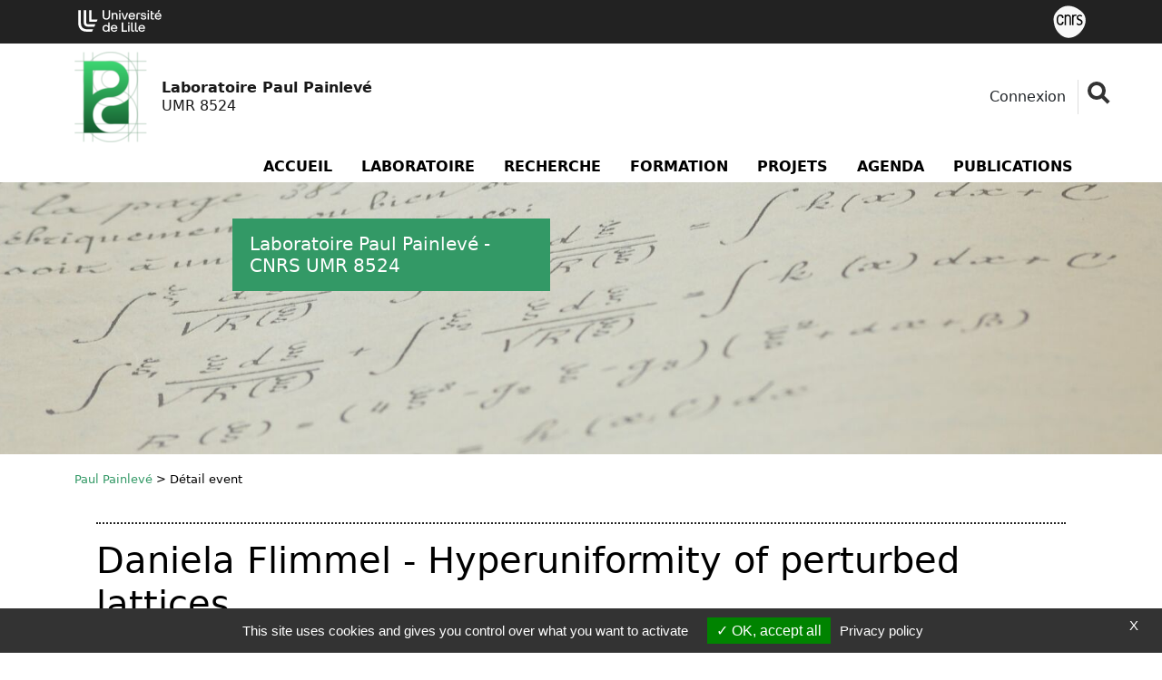

--- FILE ---
content_type: text/html; charset=utf-8
request_url: https://math.univ-lille.fr/detail-event/default-a4bd02a772
body_size: 9829
content:
<!DOCTYPE html>
<html lang="fr-FR" class="no-js">
<head>
	<meta name="viewport" content="width=device-width, initial-scale=1.0">

<meta charset="utf-8">
<!-- 
	DGDNum - Service SWEM Université de Lille

	This website is powered by TYPO3 - inspiring people to share!
	TYPO3 is a free open source Content Management Framework initially created by Kasper Skaarhoj and licensed under GNU/GPL.
	TYPO3 is copyright 1998-2026 of Kasper Skaarhoj. Extensions are copyright of their respective owners.
	Information and contribution at https://typo3.org/
-->


<link rel="shortcut icon" href="/typo3conf/ext/ul2fpfb/Resources/Public/Icons/favicon.svg" type="image/svg+xml">
<title>Daniela Flimmel - Hyperuniformity of perturbed lattices : Laboratoire Paul Painlevé - UMR 8524</title>
<meta name="generator" content="TYPO3 CMS" />
<meta name="keywords" content="université, Lille, research, laboratoire, recherche, science" />
<meta name="description" content="Enseignants chercheurs Université Université de Lille" />
<meta name="author" content="Université de Lille" />
<meta property="og:title" content="Daniela Flimmel - Hyperuniformity of perturbed lattices " />
<meta property="og:type" content="article" />
<meta property="og:url" content="https://math.univ-lille.fr/detail-event/default-a4bd02a772" />
<meta name="twitter:card" content="summary" />
<meta name="revisit-after" content="7" />
<meta name="copyright" content="Université de Lille" />
<meta name="language" content="fr" />
<meta name="author_email" content="webmestre@univ-lille.fr" />


<link rel="stylesheet" type="text/css" href="/typo3conf/ext/news/Resources/Public/Css/news-basic.css?1650992832" media="all">
<link rel="stylesheet" type="text/css" href="/typo3temp/assets/css/02e285fbcd.css?1758204206" media="all">
<link rel="stylesheet" type="text/css" href="/typo3conf/ext/ul2fpfb/Resources/Public/assets/css/bootstrap.css/bootstrap_c769e870bdb29a3aa9ef1bfc343ca18a.css?1770074579" media="all">
<link rel="stylesheet" type="text/css" href="/typo3conf/ext/ul2fpfb/Resources/Public/assets/css/labo-main.css/labo-main_c769e870bdb29a3aa9ef1bfc343ca18a.css?1770074579" media="all">
<link rel="stylesheet" type="text/css" href="/typo3conf/ext/ul2fpfb/Resources/Public/assets/css/animatescroll.css/_animatescroll_c769e870bdb29a3aa9ef1bfc343ca18a.css?1770074579" media="all">
<link rel="stylesheet" type="text/css" href="/typo3conf/ext/ul2fpfb/Resources/Public/assets/css/labo-news.css/_labo-news_c769e870bdb29a3aa9ef1bfc343ca18a.css?1770074579" media="all">
<link rel="stylesheet" type="text/css" href="/typo3conf/ext/ul2fpfb/Resources/Public/assets/css/labo-menu.css/_labo-menu_c769e870bdb29a3aa9ef1bfc343ca18a.css?1770074579" media="all">
<link rel="stylesheet" type="text/css" href="/typo3conf/ext/udllabos/Resources/Public/CSS/halLabDisplay.css?1677510884" media="all">

<style>
    :root {
    --local-font-color: var(--ulk-font-color);
    --local-background: var(--ulk-background);
    --local-background-rgb: var(--ulk-background-rgb);
    --local-bloc-neutre1: var(--ulk-bloc-neutre1);
    --local-bloc-neutre1-rgb: var(--ulk-bloc-neutre1-rgb);
    --local-bloc-neutre2: var(--ulk-bloc-neutre2);
    --local-bloc-neutre2-rgb: var(--ulk-bloc-neutre2-rgb);
    --local-font-color-sombre: var(--ulk-font-color-sombre);
    --local-background-sombre: var(--ulk-background-sombre);
    --local-background-rgb-sombre: var(--ulk-background-rgb-sombre);
    --local-bloc-neutre1-sombre: var(--ulk-bloc-neutre1-sombre);
    --local-bloc-neutre1-rgb-sombre: var(--ulk-bloc-neutre1-rgb-sombre);
    --local-bloc-neutre2-sombre: var(--ulk-bloc-neutre2-sombre);
    --local-bloc-neutre2-rgb-sombre: var(--ulk-bloc-neutre2-rgb-sombre);
    --pro-bloc-neutre1 : var(--local-bloc-neutre1);
    }
    :root.dark {
    --local-font-color: var(--ulk-font-color-sombre);
    --local-background: var(--ulk-background-sombre);
    --local-background-rgb: var(--ulk-background-rgb-sombre);
    --local-bloc-neutre1: var(--ulk-bloc-neutre1-sombre);
    --local-bloc-neutre1-rgb: var(--ulk-bloc-neutre1-rgb-sombre);
    --local-bloc-neutre2: var(--ulk-bloc-neutre2-sombre);
    --local-bloc-neutre2-rgb: var(--ulk-bloc-neutre2-rgb-sombre);
    --local-font-color-sombre: var(--ulk-font-color);
    --local-background-sombre: var(--ulk-background-);
    --local-background-rgb-sombre: var(--ulk-background-rgb);
    --local-bloc-neutre1-sombre: var(--ulk-bloc-neutre1);
    --local-bloc-neutre1-rgb-sombre: var(--ulk-bloc-neutre1-rgb);
    --local-bloc-neutre2-sombre: var(--ulk-bloc-neutre2);
    --local-bloc-neutre2-rgb-sombre: var(--ulk-bloc-neutre2-rgb);
    }
    :root {
    
        --local-font-color-bloc-primary : #ffffff;;
      
    
        --local-bloc-primary: var(--ulk-theme1-bloc-primary);
        --site-bloc-primary: var(--local-bloc-primary);
      
    
      --local-bloc-secondary: #0062ad;
      --local-font-color-bloc-secondary: #ffffff;
      --site-bloc-secondary: var(--local-bloc-secondary);
    
    --site-font-link: #000;
    --site-font-primary: #ae2573;
    }
  </style>


<script src="/typo3temp/assets/js/301d3defed.js?1758204157"></script>





	
  <link href="https://template.univ-lille.fr/ulk/ulk-themes.min.css" rel="stylesheet" />
  <link href="https://template.univ-lille.fr/ulk/ulk-components.min.css" rel="stylesheet" />
  <link href="https://ulk.univ-lille.fr/dist/ulk-icons.css" rel="stylesheet" />
  
  
  
  
  
  
  
  
  
  
  
  

  
  
    
      <meta property="og:image" content="https://math.univ-lille.fr//fileadmin/_processed_/a/6/csm_LPP_d35d4ba9d4.png" />
    
  

	

<link rel="canonical" href="https://math.univ-lille.fr/detail-event/default-a4bd02a772"/>



<!-- VhsAssetsDependenciesLoaded rte,popper,bootstrap,masonry,elts-height,complement,animatescroll,tarte-au-citron,init -->
<link rel="stylesheet" href="/typo3temp/assets/vhs-assets-rte.css?1770111018" />
<script type="text/javascript" src="/typo3conf/ext/ul2fpfb/Resources/Public/assets/js/tarteaucitron/tarteaucitron.js"></script></head>
<body class="page-35022">


<div class="labo-wrapper bigWrap site-35008">
	<div class="skiplinks">
		<a class="assistivetext" href="#anchormenu">
			Aller au contenu
		</a>
	</div>
	
    <header class="labo-header">
        <div class="labo-header__top">
            <div class="labo-container container labo-header__top__ulille-cotutelles">
                
                        <a class="navbar-brand-udl labo-header__top__ulille__ulille p-1 " href="https://www.univ-lille.fr">
                            <img alt="Université de Lille" src="/typo3conf/ext/ul2fpfb/Resources/Public/assets/img/logos/logo-ULille-blanc.svg" width="92" height="30" />
                        </a>
                    
                
                        <div class="labo-header__top__ulille-cotutelles__tutelle">
                            <a href="http://www.cnrs.fr/" title="Sous la tutelle du CNRS">
                                <img src="/typo3conf/ext/ul2fpfb/Resources/Public/img/tutelle/logoCNRS_blanc.svg" width="55" height="55" alt="" />
                            </a>
                        </div>

                    
                
                
                
                
            </div>
        </div>
        
  <nav class="navbar navbar-expand-lg pt-md-0 pb-2 pb-lg-0">

    <div class="container flex-column" style="align-items: normal">
      <div class="d-flex flex-row align-items-center">
        <a class="my-1 navbar-brand mx-auto ms-lg-0 me-lg-auto flex-row d-flex align-items-center logoTitle" href="https://math.univ-lille.fr/">
          
            <img class="img-responsive img-fluid img-logo" style="max-width:80px" alt="Laboratoire Laboratoire Paul Painlevé" src="/fileadmin/_processed_/a/6/csm_LPP_abaf09f6d6.png" width="80" height="100" />
            

            
          

          <span class="sslaboName ms-3" style="">
            <span class="nomlabo">
              
                
                Laboratoire Paul Painlevé
              
            </span><br />
            <span class="idlabo">UMR 8524</span>
          </span>
        </a>
        <button class="navbar-toggler menu-icon foropen" type="button" id="toggle-button" data-bs-toggle="collapse" data-bs-target="#sidebar" aria-controls="sidebar" aria-expanded="true" aria-label="Toggle navigation"> <span class="navicon"><i class="ulkicon ulkicon-navigation--burger"></i></span> <span class="sr-only">Menu</span></button>
        <!-- menu outils -->
        <div class="d-none d-lg-block" id="outils">
          
  <ul class="ulk-c-socialicons">
    
      <li class="nav-item" style="padding-top: 12px;">
        
      </li>
    
    
    
    
    
    
    
    
      
      
        <li class="nav-item">
          
	<!-- début identification-->
	<div class="dropdown" style="margin-left: 30px;">
		
				
				<button class="btn  labo-btn--identi" style="" type="button" id="dropdownConnexion" data-bs-toggle="dropdown" aria-expanded="false">
					<i class="fas fa-user-lock"></i>&nbsp;Connexion
				</button>
				<div class="dropdown-menu " aria-labelledby="dropdownConnexion">
					<!-- 								<a class="dropdown-item" href="#">S'identifier</a> -->
					<!-- 											 -->
					<div class="dropdown-item">
						<a title="Connectez vous ... si vous avez un compte sur ce site !" href="/identification?tx_ul2fecas_pi1%5Bcmd%5D=CASLOG&amp;tx_ul2fecas_pi1%5Blogintype%5D=login&amp;cHash=4ab8526605daff42cbe237fd7d3f8491"><i class="fas fa-user pe-2"></i> <span class="identifier">S'identifier</span>
						</a>
					</div>
					<a class="dropdown-item" href="https://sesame.univ-lille.fr/"><i class="far fa-id-card pe-2"></i> <span>Mon identité numérique</span></a>
				</div>
			
	</div>
	<!-- fin identification-->

        </li>
      
      <li class="ulk-u-search">
        

	<form id="content-rechercher" action='/rechercher?tx_indexedsearch_pi2%5Baction%5D=search&amp;tx_indexedsearch_pi2%5Bcontroller%5D=Search&amp;cHash=c5228c186d3b160ee845b86b6df80a1b' method="post" role="search">

	<input type="hidden" name="search[_sections]" value="0" />
	<input id="tx_indexedsearch_freeIndexUid" type="hidden" name="search[_freeIndexUid]" value="_" />
	<input id="tx_indexedsearch_pointer" type="hidden" name="search[pointer]" value="0" />
	<input type="hidden" name="search[ext]" value="" />
	<input type="hidden" name="search[searchType]" value="" />
	<input type="hidden" name="search[defaultOperand]" value="" />
	<input type="hidden" name="search[mediaType]" value="" />
	<input type="hidden" name="search[sortOrder]" value="" />
	<input type="hidden" name="search[group]" value="" />
	<input type="hidden" name="search[languageUid]" value="" />
	<input type="hidden" name="search[desc]" value="" />
	<input type="hidden" name="search[numberOfResults]" value="" />
	<input type="hidden" name="search[extendedSearch]" value="" />
	<label class="visually-hidden sr-only" for="tx-indexedsearch-searchbox-sword">
		Rechercher
	</label>

	<input class="input input-rechercher" id="tx-indexedsearch-searchbox-sword" type="text" name="tx_indexedsearch_pi2[search][sword]" />

	<button type="reset" class="search search-rechercher"><span class="sr-only">Fermer la recherche</span></button>
	</form>

	

      </li>
    
  </ul>

        </div>
      </div>


      <!-- menu principal -->
      <div class="collapse navbar-collapse width flex-column m-lg-0 p-lg-0" style="margin: 0 !important;padding:0 !important;min-height: auto !important;" id="sidebar">
        <button class="navbar-toggler menu-icon forclose" type="button" id="toggle-button" data-bs-toggle="collapse" data-bs-target="#sidebar" aria-controls="sidebar" aria-expanded="true" aria-label="Toggle navigation"> <span class="navicon"><i class="ulkicon ulkicon-operation--cross"></i></span> </button>
        <div class="d-lg-none" id="outils">

          
  <ul class="ulk-c-socialicons">
    
      <li class="nav-item" style="padding-top: 12px;">
        
      </li>
    
    
    
    
    
    
    
    
      
      
        <li class="nav-item">
          
	<!-- début identification-->
	<div class="dropdown" style="margin-left: 30px;">
		
				
				<button class="btn  labo-btn--identi" style="" type="button" id="dropdownConnexion" data-bs-toggle="dropdown" aria-expanded="false">
					<i class="fas fa-user-lock"></i>&nbsp;Connexion
				</button>
				<div class="dropdown-menu " aria-labelledby="dropdownConnexion">
					<!-- 								<a class="dropdown-item" href="#">S'identifier</a> -->
					<!-- 											 -->
					<div class="dropdown-item">
						<a title="Connectez vous ... si vous avez un compte sur ce site !" href="/identification?tx_ul2fecas_pi1%5Bcmd%5D=CASLOG&amp;tx_ul2fecas_pi1%5Blogintype%5D=login&amp;cHash=4ab8526605daff42cbe237fd7d3f8491"><i class="fas fa-user pe-2"></i> <span class="identifier">S'identifier</span>
						</a>
					</div>
					<a class="dropdown-item" href="https://sesame.univ-lille.fr/"><i class="far fa-id-card pe-2"></i> <span>Mon identité numérique</span></a>
				</div>
			
	</div>
	<!-- fin identification-->

        </li>
      
      <li class="ulk-u-search">
        

	<form id="content-rechercher" action='/rechercher?tx_indexedsearch_pi2%5Baction%5D=search&amp;tx_indexedsearch_pi2%5Bcontroller%5D=Search&amp;cHash=c5228c186d3b160ee845b86b6df80a1b' method="post" role="search">

	<input type="hidden" name="search[_sections]" value="0" />
	<input id="tx_indexedsearch_freeIndexUid" type="hidden" name="search[_freeIndexUid]" value="_" />
	<input id="tx_indexedsearch_pointer" type="hidden" name="search[pointer]" value="0" />
	<input type="hidden" name="search[ext]" value="" />
	<input type="hidden" name="search[searchType]" value="" />
	<input type="hidden" name="search[defaultOperand]" value="" />
	<input type="hidden" name="search[mediaType]" value="" />
	<input type="hidden" name="search[sortOrder]" value="" />
	<input type="hidden" name="search[group]" value="" />
	<input type="hidden" name="search[languageUid]" value="" />
	<input type="hidden" name="search[desc]" value="" />
	<input type="hidden" name="search[numberOfResults]" value="" />
	<input type="hidden" name="search[extendedSearch]" value="" />
	<label class="visually-hidden sr-only" for="tx-indexedsearch-searchbox-sword">
		Rechercher
	</label>

	<input class="input input-rechercher" id="tx-indexedsearch-searchbox-sword" type="text" name="tx_indexedsearch_pi2[search][sword]" />

	<button type="reset" class="search search-rechercher"><span class="sr-only">Fermer la recherche</span></button>
	</form>

	

      </li>
    
  </ul>


        </div>
        <ul class="navbar-nav mt-0 ms-5 me-5 mb-1 m-lg-0 d-lg-flex flex-grow-1 justify-content-lg-end order-0 order-lg-1 ">
          
            
              
                  <li class="pe-0 nav-item  rub1 order-1"> <span class="nav-title"> <a class="nav-link px-2 px-xl-3" href="/">Accueil</a></span> </li>
                
            
              

                  <li class="pe-0 nav-item dropdown sub rub2 order-1"> <a href="/laboratoire/presentation-du-laboratoire" class="nav-link _dropdown-toggle px-2 px-xl-3">Laboratoire</a>
                    <button data-bs-toggle="dropdown" aria-haspopup="true" aria-expanded="false" class="visually-hidden-focusable btn-wai" id="Dropdown2"><i class="ulkicon ulkicon-operation--plus" aria-hidden="true"></i><span class="sr-only">menu Laboratoire</span></button>
                    <ul class="dropdown-menu m-0 mb-2 m-lg-0" aria-labelledby="Dropdown2">
                      
  
    
      
          <!--li class=""-->
          <li class="dropdown-item"><a href="/laboratoire/presentation-du-laboratoire" class="nav-link">Présentation du laboratoire</a>
            
          </li>
          <!--/li-->
        
    
      
          <!--li class=""-->
          <li class="dropdown-item"><a href="/laboratoire/organigramme-contacts" class="nav-link">Organigramme &amp; Contacts</a>
            
          </li>
          <!--/li-->
        
    
      
          <!--li class="sub"-->
          <li class="dropdown-item"><a href="/laboratoire/membres/enseignants-chercheurs" class="nav-link">Membres</a>
            
              <ul class="d-block d-lg-none">
                
                  
                    <li class="dropdown-item"><a href="/laboratoire/membres/enseignants-chercheurs" class="nav-link">Enseignants - chercheurs</a>
                      
                    </li>
                  
                    <li class="dropdown-item"><a href="/laboratoire/membres/ingenieurs-techniciens-administratifs" class="nav-link">Ingénieurs - Techniciens - Administratifs</a>
                      
                    </li>
                  
                    <li class="dropdown-item"><a href="/laboratoire/membres/doctorants" class="nav-link">Doctorants</a>
                      
                    </li>
                  
                    <li class="dropdown-item"><a href="/laboratoire/membres/postdoctorants-ater" class="nav-link">Postdoctorants. ATER</a>
                      
                    </li>
                  
                
              </ul>
            
          </li>
          <!--/li-->
        
    
      
          <!--li class=""-->
          <li class="dropdown-item"><a href="/laboratoire/conseil-de-laboratoire-1" class="nav-link">Conseil de laboratoire</a>
            
          </li>
          <!--/li-->
        
    
      
          <!--li class=""-->
          <li class="dropdown-item"><a href="/laboratoire/commission-egalite" class="nav-link">Commission égalité</a>
            
          </li>
          <!--/li-->
        
    
  

                    </ul>
                  </li>
                
            
              

                  <li class="pe-0 nav-item dropdown sub rub3 order-1"> <a href="/equipes-de-recherche" class="nav-link _dropdown-toggle px-2 px-xl-3">Recherche</a>
                    <button data-bs-toggle="dropdown" aria-haspopup="true" aria-expanded="false" class="visually-hidden-focusable btn-wai" id="Dropdown3"><i class="ulkicon ulkicon-operation--plus" aria-hidden="true"></i><span class="sr-only">menu Recherche</span></button>
                    <ul class="dropdown-menu m-0 mb-2 m-lg-0" aria-labelledby="Dropdown3">
                      
  
    
      
          <!--li class=""-->
          <li class="dropdown-item"><a href="/equipes-de-recherche/analyse" class="nav-link">Analyse</a>
            
          </li>
          <!--/li-->
        
    
      
          <!--li class=""-->
          <li class="dropdown-item"><a href="/equipes-de-recherche/analyse-numerique-et-equations-aux-derivees-partielles" class="nav-link">Analyse Numérique et Équations aux Dérivées Partielles</a>
            
          </li>
          <!--/li-->
        
    
      
          <!--li class=""-->
          <li class="dropdown-item"><a href="/equipes-de-recherche/arithmetique-et-geometrie-algebrique" class="nav-link">Arithmétique et Géométrie Algébrique</a>
            
          </li>
          <!--/li-->
        
    
      
          <!--li class=""-->
          <li class="dropdown-item"><a href="/equipes-de-recherche/geometrie-et-topologie" class="nav-link">Géométrie et Topologie</a>
            
          </li>
          <!--/li-->
        
    
      
          <!--li class=""-->
          <li class="dropdown-item"><a href="/equipes-de-recherche/probabilites-et-statistique" class="nav-link">Probabilités et Statistique</a>
            
          </li>
          <!--/li-->
        
    
  

                    </ul>
                  </li>
                
            
              

                  <li class="pe-0 nav-item dropdown sub rub4 order-1"> <a href="/formation-par-la-recherche/informations-generales" class="nav-link _dropdown-toggle px-2 px-xl-3">Formation</a>
                    <button data-bs-toggle="dropdown" aria-haspopup="true" aria-expanded="false" class="visually-hidden-focusable btn-wai" id="Dropdown4"><i class="ulkicon ulkicon-operation--plus" aria-hidden="true"></i><span class="sr-only">menu Formation</span></button>
                    <ul class="dropdown-menu m-0 mb-2 m-lg-0" aria-labelledby="Dropdown4">
                      
  
    
      
          <!--li class="sub "-->
          <li class="dropdown-item"><a href="/formation-par-la-recherche/informations-generales" class="nav-link">Informations générales</a>
            
              <ul class="d-block d-lg-none">
                
                  
                    <li class="dropdown-item"><a href="/formation-par-la-recherche/informations-generales/documents-utiles-pendant-la-these-et-apres" class="nav-link">Documents utiles pendant la thèse ... et après</a>
                      
                    </li>
                  
                    <li class="dropdown-item"><a href="/agenda/soutenances" class="nav-link">Soutenances</a>
                      
                    </li>
                  
                
              </ul>
            
          </li>
          <!--/li-->
        
    
      
          <!--li class=""-->
          <li class="dropdown-item"><a href="/formation-par-la-recherche/comites-de-these-et-hdr" class="nav-link">Comités de Thèse et HdR</a>
            
          </li>
          <!--/li-->
        
    
      
          <!--li class=""-->
          <li class="dropdown-item"><a href="/formation-par-la-recherche/offres-de-theses" class="nav-link">Offres de thèses</a>
            
          </li>
          <!--/li-->
        
    
      
          <!--li class=""-->
          <li class="dropdown-item"><a href="/formation-par-la-recherche/offres-de-stages" class="nav-link">Offres de stages</a>
            
          </li>
          <!--/li-->
        
    
      
          <!--li class=""-->
          <li class="dropdown-item"><a href="/formation-par-la-recherche/bourses-de-master" class="nav-link">Bourses de master</a>
            
          </li>
          <!--/li-->
        
    
      
          <!--li class="sub "-->
          <li class="dropdown-item"><a href="/formation-par-la-recherche/diffusion-scientifique" class="nav-link">Diffusion scientifique</a>
            
              <ul class="d-block d-lg-none">
                
                  
                    <li class="dropdown-item"><a href="/formation-par-la-recherche/diffusion-scientifique/stages-dobservation" class="nav-link">Stages d&#039;observation</a>
                      
                    </li>
                  
                
              </ul>
            
          </li>
          <!--/li-->
        
    
  

                    </ul>
                  </li>
                
            
              

                  <li class="pe-0 nav-item dropdown sub rub5 order-1"> <a href="/projets" class="nav-link _dropdown-toggle px-2 px-xl-3">Projets</a>
                    <button data-bs-toggle="dropdown" aria-haspopup="true" aria-expanded="false" class="visually-hidden-focusable btn-wai" id="Dropdown5"><i class="ulkicon ulkicon-operation--plus" aria-hidden="true"></i><span class="sr-only">menu Projets</span></button>
                    <ul class="dropdown-menu m-0 mb-2 m-lg-0" aria-labelledby="Dropdown5">
                      
  
    
      
          <!--li class=""-->
          <li class="dropdown-item"><a href="https://c2empi.univ-lille.fr/" class="nav-link">CDP C2EMPI</a>
            
          </li>
          <!--/li-->
        
    
      
          <!--li class=""-->
          <li class="dropdown-item"><a href="https://cempi.univ-lille.fr/" class="nav-link">Labex CEMPI</a>
            
          </li>
          <!--/li-->
        
    
      
          <!--li class=""-->
          <li class="dropdown-item"><a href="http://www.irdive.fr/?page_id=9&amp;lang=fr" class="nav-link">Equipex IrDive</a>
            
          </li>
          <!--/li-->
        
    
      
          <!--li class="sub"-->
          <li class="dropdown-item"><a href="/projets/equipes-projets-inria" class="nav-link">Equipes Projets Inria</a>
            
              <ul class="d-block d-lg-none">
                
                  
                    <li class="dropdown-item"><a href="https://team.inria.fr/modal" class="nav-link">Modal</a>
                      
                    </li>
                  
                    <li class="dropdown-item"><a href="https://team.inria.fr/rapsodi/" class="nav-link">Rapsodi</a>
                      
                    </li>
                  
                    <li class="dropdown-item"><a href="https://team.inria.fr/paradyse/" class="nav-link">Paradyse</a>
                      
                    </li>
                  
                
              </ul>
            
          </li>
          <!--/li-->
        
    
      
          <!--li class=""-->
          <li class="dropdown-item"><a href="/projets/contrats-de-recherche" class="nav-link">Contrats de recherche</a>
            
          </li>
          <!--/li-->
        
    
      
          <!--li class=""-->
          <li class="dropdown-item"><a href="http://cime.math.cnrs.fr/" class="nav-link">Centre d&#039;Interactions Mathématiques-Entreprise</a>
            
          </li>
          <!--/li-->
        
    
      
          <!--li class=""-->
          <li class="dropdown-item"><a href="/projets/logiciels" class="nav-link">Logiciels</a>
            
          </li>
          <!--/li-->
        
    
  

                    </ul>
                  </li>
                
            
              

                  <li class="pe-0 nav-item dropdown sub rub6 order-1"> <a href="/agenda" class="nav-link _dropdown-toggle px-2 px-xl-3">Agenda</a>
                    <button data-bs-toggle="dropdown" aria-haspopup="true" aria-expanded="false" class="visually-hidden-focusable btn-wai" id="Dropdown6"><i class="ulkicon ulkicon-operation--plus" aria-hidden="true"></i><span class="sr-only">menu Agenda</span></button>
                    <ul class="dropdown-menu m-0 mb-2 m-lg-0" aria-labelledby="Dropdown6">
                      
  
    
      
          <!--li class=""-->
          <li class="dropdown-item"><a href="/agenda/colloquium" class="nav-link">Colloquium</a>
            
          </li>
          <!--/li-->
        
    
      
          <!--li class="sub"-->
          <li class="dropdown-item"><a href="/agenda/seminaires" class="nav-link">Séminaires</a>
            
              <ul class="d-block d-lg-none">
                
                  
                    <li class="dropdown-item"><a href="/agenda/seminaires/seminaire-analyse-complexe-et-equations-differentielles" class="nav-link">Séminaire &quot;Analyse complexe et équations différentielles&quot;</a>
                      
                        <ul>
                          
                            
                              <li class="dropdown-item"><a href="/agenda/seminaires/seminaire-analyse-complexe-et-equations-differentielles/archives" class="nav-link">Archives</a></li>
                            
                          
                        </ul>
                      
                    </li>
                  
                    <li class="dropdown-item"><a href="/agenda/seminaires/seminaire-analyse-fonctionnelle" class="nav-link">Séminaire &quot;Analyse fonctionnelle&quot;</a>
                      
                        <ul>
                          
                            
                              <li class="dropdown-item"><a href="/agenda/seminaires/seminaire-analyse-fonctionnelle/archives" class="nav-link">Archives</a></li>
                            
                          
                        </ul>
                      
                    </li>
                  
                    <li class="dropdown-item"><a href="/agenda/seminaires/seminaire-analyse-numerique-et-equations-aux-derivees-partielles" class="nav-link">Séminaire &quot;Analyse numérique et équations aux dérivées partielles&quot;</a>
                      
                        <ul>
                          
                            
                              <li class="dropdown-item"><a href="/agenda/seminaires/seminaire-analyse-numerique-et-equations-aux-derivees-partielles/archives" class="nav-link">Archives</a></li>
                            
                          
                        </ul>
                      
                    </li>
                  
                    <li class="dropdown-item"><a href="/agenda/seminaires/seminaire-arithmetique" class="nav-link">Séminaire &quot;Arithmétique&quot;</a>
                      
                        <ul>
                          
                            
                              <li class="dropdown-item"><a href="/agenda/seminaires/seminaire-arithmetique/archives" class="nav-link">Archives</a></li>
                            
                          
                        </ul>
                      
                    </li>
                  
                    <li class="dropdown-item"><a href="/agenda/seminaires/seminaire-doctorants-et-postdoctorants" class="nav-link">Séminaire &quot;Doctorants et postdoctorants&quot;</a>
                      
                        <ul>
                          
                            
                              <li class="dropdown-item"><a href="/agenda/seminaires/seminaire-doctorants-et-postdoctorants/archives" class="nav-link">Archives</a></li>
                            
                          
                        </ul>
                      
                    </li>
                  
                    <li class="dropdown-item"><a href="/agenda/seminaires/seminaire-geometrie-algebrique" class="nav-link">Séminaire &quot;Géométrie algébrique&quot;</a>
                      
                        <ul>
                          
                            
                              <li class="dropdown-item"><a href="/agenda/seminaires/seminaire-geometrie-algebrique/archives" class="nav-link">Archives</a></li>
                            
                          
                        </ul>
                      
                    </li>
                  
                    <li class="dropdown-item"><a href="/agenda/seminaires/seminaire-geometrie-dynamique" class="nav-link">Séminaire &quot;Géométrie dynamique&quot;</a>
                      
                        <ul>
                          
                            
                              <li class="dropdown-item"><a href="/agenda/seminaires/seminaire-geometrie-dynamique/archives" class="nav-link">Archives</a></li>
                            
                          
                        </ul>
                      
                    </li>
                  
                    <li class="dropdown-item"><a href="/agenda/seminaires/seminaire-histoire-des-mathematiques" class="nav-link">Séminaire &quot;Histoire des mathématiques&quot;</a>
                      
                        <ul>
                          
                            
                              <li class="dropdown-item"><a href="/agenda/seminaires/seminaire-histoire-des-mathematiques/archives" class="nav-link">Archives</a></li>
                            
                          
                        </ul>
                      
                    </li>
                  
                    <li class="dropdown-item"><a href="/agenda/seminaires/seminaire-probabilites-et-statistique" class="nav-link">Séminaire &quot;Probabilités et Statistique&quot;</a>
                      
                        <ul>
                          
                            
                              <li class="dropdown-item"><a href="/agenda/seminaires/seminaire-probabilites-et-statistique/archives" class="nav-link">Archives</a></li>
                            
                          
                        </ul>
                      
                    </li>
                  
                    <li class="dropdown-item"><a href="/agenda/seminaires/seminaire-topologie" class="nav-link">Séminaire &quot;Topologie&quot;</a>
                      
                        <ul>
                          
                            
                              <li class="dropdown-item"><a href="/agenda/seminaires/seminaire-topologie/archives" class="nav-link">Archives</a></li>
                            
                          
                        </ul>
                      
                    </li>
                  
                
              </ul>
            
          </li>
          <!--/li-->
        
    
      
          <!--li class=""-->
          <li class="dropdown-item"><a href="/agenda/groupes-de-travail" class="nav-link">Groupes de travail</a>
            
          </li>
          <!--/li-->
        
    
      
          <!--li class=""-->
          <li class="dropdown-item"><a href="/agenda/colloques" class="nav-link">Colloques</a>
            
          </li>
          <!--/li-->
        
    
      
          <!--li class=""-->
          <li class="dropdown-item"><a href="/agenda/soutenances" class="nav-link">Soutenances</a>
            
          </li>
          <!--/li-->
        
    
      
          <!--li class=""-->
          <li class="dropdown-item"><a href="/agenda/archives" class="nav-link">Archives</a>
            
          </li>
          <!--/li-->
        
    
  

                    </ul>
                  </li>
                
            
              
                  <li class="pe-0 nav-item  rub7 order-1"> <span class="nav-title"> <a class="nav-link px-2 px-xl-3" href="/publications">Publications</a></span> </li>
                
            
          
        </ul>
      </div>
    </div>
  </nav>

        
	
			
					
	

		
				

					


							
									<header class=" header-debord labo-header__banner labo-header__banner--rub35022 d-flex " style="background-image: url('https://math.univ-lille.fr/index.php?eID=dumpFile&amp;t=p&amp;p=228634&amp;token=b335ffa68b772c97875712657299dd315c470ba9')" id="bandeau">
										
											<div class="dot-matrix "></div>
										
								

						
					
						
								<p class="legende" id="hero-video-description">Laboratoire Paul Painlevé - CNRS
UMR 8524</p>
							
						
					
				
			

	

	</header>


				
		



    </header>

	<span id="anchorcontent"></span>
	<div class="contentHomePage">
		
			<div class="container">
				
	<nav aria-label="breadcrumb">
		<ol class="breadcrumb p-0"><li class="active sub">
<a href="/" title="Paul Painlevé" class="active sub">Paul Painlevé</a>
</li>
<li> > </li>
<li class="active current">
Détail event
</li></ol>
	</nav>

			</div>
		
		
    
    
    
    
        
    
    
    
    
    
    
    
    
    
    
    
    
    
    
    
    
    
    
    
    
    
    
            
                
                
                    
                        
                    
                
            
        

    
    
    
        <div class="ligne ligne1">
            
                    <div class="container containerLabo">
                
            <div class="row" role="main">
                
                        <div class="col-md-12">
                            
    

            <div id="c35756" class="frame frame-default frame-type-list frame-layout-0">
                
                
                    



                
                
                    



                
                

    
        


	


<div class="news news-single">
	<div class="article">
		

	

			
					

					
							
							
						
					








		
		
	

















					<div class="header">
						<h1>Daniela Flimmel - Hyperuniformity of perturbed lattices </h1>

						
							

								<span class="badge labo-badge badge-210 me-1">Séminaire « Probabilités et Statistique »</span>

							
						
						
						<div class="cartouche article__detail__cartouche">
							<div class="article__detail__cartouche__item">
								
<!--
	=====================
		Partials/Event/ItemDateEventDetail.html
-->




        
            <!-- One day event with time -->
            <time class="article__detail__date">
                <span class="article__detail__date__item">
                    <span class="jour-mois">
                        <span class="jourAgenda">
                            12
                        </span><span class="moisAgenda">
                            déc.
                        </span>
                    </span>
                    
                        <small class="article__detail__date__item__hour">
                            10:30
                            
                                - 11:30
                            
                        </small>
                    
                </span>
            </time>
            
                <span class="article__detail__cartouche__location"><i class="fa fa-map-marker" aria-hidden="true"></i>
                    
                    Salle de réunion M2
                </span>
            
        
    
							</div>

							
							

						</div>
					</div>


					<div class="row">
						<div class="col-md-8 col-lg-8">

							
							<div class="news-text-wrap">
								<p>We construct a perturbed lattice by performing possibly spatially correlated displacements to each of the components of a standard d-dimensional lattice. Such models are celebrated in physics and material science as an easy to handle model for crystalic types of matter, but nowadays also in probability theory. To study the asymptotic fluctuations in the number of points, a standard tool is assessing the small scale behaviour of the structure factor. However, in its common definition, it is not rigorously defined for lattices. We introduce a new, generalized version of the structure factor using theory of distributions and find conditions for hyperuniformity (suppressed density fluctuations) of perturbed lattices.</p>
							</div>

						</div>
						<div class="col-md-4 col-lg-4">


							

							



							
						</div>
					</div>


					<!-- related things -->
					<div class="news-related-wrap">

						

						
						

						
					</div>
					
						<!-- Link Back -->
						<div class="news-backlink-wrap">
							<p>
								<a class="btn btn-default btn-labo" href="/agenda">
									Retour
								</a>
							</p>
						</div>
					



					
				
		

	</div>
</div>
    


                
                    



                
                
                    



                
            </div>

        


                        </div>
                    
            </div>
        </div>
        </div>
    
    
    
    
    

	</div>
	
	<footer id="footerLabo" class="labo-footer">
		<div class="container">

			<div class="row pt-2 pt-2">
				<div class="col-4 col-md-3 d-flex align-items-center">

					
						<a class="" href="https://math.univ-lille.fr/">
							<img class="img-responsive img-fluid img-logo" alt="Laboratoire Paul Painlevé" src="/fileadmin/_processed_/c/e/csm_LPP_blanc_a45803e0e8.png" width="80" height="100" />
						</a>
					
				</div>
				<div class="col-6">

					<div class="heading mb-2">
						
							
							Laboratoire de mathématiques
						
					</div>
					
  <ul class="ulk-c-socialicons">
    
    
    
    
    
    
    
    
  </ul>

					

				</div>

				<div class="col-12 col-md-3 mentions">
					<ul class="list-unstyled ">
						<li class="">
							<a title="Accessibilité" href="/accessibilite">Accessibilité : non conforme</a>
						</li>
						<li class="">
							<a href="/mentions-legales">Mentions légales</a> |
							
						</li>
						<li class="">
							<a href="/plan-du-site">Plan du site</a>
							
								|
								<a title="Foire aux questions" href="/detail-event">Détail event</a>
							

						</li>
					</ul>
					<div class="copyright">
						<a href="https://www.univ-lille.fr">Université de Lille</a> &copy;&nbsp;
						2026 <br /><small>
							Page mise à jour le
							03/01/2022 (10:20)
						</small>
					</div>

					

				</div>
			</div>

		</div>

		<div class="footerBas p-2">
			<div class="container d-flex flex-row justify-content-between align-items-center">
				
					<a href="http://www.univ-lille.fr">
						<img class="img-fluid" alt="Université de Lille" src="/typo3conf/ext/ul2fpfb/Resources/Public/assets/img/logos/logo-ULille-blanc.svg" width="92" height="30" />
					</a>
				
				
						<div class="_tutelle">
							<a href="http://www.cnrs.fr/">
								<img alt="CNRS" src="/typo3conf/ext/ul2fpfb/Resources/Public/img/tutelle/logoCNRS_blanc.svg" width="40" height="40" />
							</a>
						</div>

					
				
				
				
				







			</div>


		</div>
	</footer>

	<div id='scroll_to_top' class='opacity'>
		<a href="#" role="button" aria-label="Scroll to top">
			<svg height="48" viewBox="0 0 48 48" width="48" height="48px" xmlns="http://www.w3.org/2000/svg">
				<path id="scrolltop-bg" d="M0 0h48v48h-48z"></path>
				<path id="scrolltop-arrow" d="M14.83 30.83l9.17-9.17 9.17 9.17 2.83-2.83-12-12-12 12z"></path>
			</svg>
		</a>
	</div>

	<script>

	</script>

</div>



		<script type="text/javascript">
			var _paq = _paq || [];
			_paq.push([function ()  {
			var self = this;
				function getOriginalVisitorCookieTimeout()  {
				var now = new Date(),
					nowTs = Math.round(now.getTime() / 1000),
					visitorInfo = self.getVisitorInfo();
					var createTs = parseInt(visitorInfo[2]);
					var cookieTimeout = 33696000;
					var originalTimeout = createTs + cookieTimeout - nowTs;
					return originalTimeout;
				}
			this.setVisitorCookieTimeout(getOriginalVisitorCookieTimeout());
			}]);
			_paq.push(['trackPageView']);
			_paq.push(['enableLinkTracking']);
			(function ()  { 
			var u = "//piwik.univ-lille.fr/";
				_paq.push(['setTrackerUrl', u + 'matomo.php']);
				_paq.push(['setSiteId', '237']);
				var d = document, g=d.createElement('script'), s=d.getElementsByTagName('script')[0];
				g.type = 'text/javascript'; g.async = true; g.defer = true; g.src = u + 'matomo.js'; s.parentNode.insertBefore(g, s);
			}) ();
		</script>

	
<script type="text/javascript">
	(tarteaucitron.job = tarteaucitron.job || []).push('ulille');
</script>
<script src="/typo3conf/ext/ul2fpfb/Resources/Public/assets/js/libraries/jquery.min.js?1661247703"></script>
<script src="/typo3conf/ext/udllabos/Resources/Public/JavaScript/halLabDisplay.min.js?1708700636"></script>





<script type="text/javascript" src="/typo3temp/assets/vhs-assets-popper.js?1770108074"></script>
<script type="text/javascript" src="/typo3temp/assets/vhs-assets-bootstrap.js?1770108074"></script>
<script type="text/javascript" src="/typo3temp/assets/vhs-assets-animatescroll-complement-elts-height-masonry.js?1770108074"></script>
<script type="text/javascript" src="/typo3conf/ext/ul2fpfb/Resources/Public/assets/js/tarteaucitroninit.js"></script></body>
</html>

--- FILE ---
content_type: text/css
request_url: https://math.univ-lille.fr/typo3temp/assets/css/02e285fbcd.css?1758204206
body_size: 2472
content:
/* default styles for extension "tx_rssdisplay" */

                li.tx-rssdisplay-item {
                        list-style: none; 
                        background-color: #fff; 
                        margin-bottom: 15px; 
                        padding: 5px 5px 10px 5px;
                }
                li.tx-rssdisplay-item h4 {
                        padding: 10px; 
                        margin: 10px 0 10px;
                }
                li.tx-rssdisplay-item p {
                        padding: 10px; 
                        margin-bottom: 0; 
                        display: block;
                }

/* default styles for extension "tx_indexedsearch" */
		.tx-indexedsearch .tx-indexedsearch-searchbox .form-control {font-size:12px;}
		.tx-indexedsearch .tx-indexedsearch-res .tx-indexedsearch-descr .tx-indexedsearch-redMarkup { color:red; }
/* default styles for extension "tx_frontend" */
    .ce-align-left { text-align: left; }
    .ce-align-center { text-align: center; }
    .ce-align-right { text-align: right; }

    .ce-table td, .ce-table th { vertical-align: top; }

    .ce-textpic, .ce-image, .ce-nowrap .ce-bodytext, .ce-gallery, .ce-row, .ce-uploads li, .ce-uploads div { overflow: hidden; }

    .ce-left .ce-gallery, .ce-column { float: left; }
    .ce-center .ce-outer { position: relative; float: right; right: 50%; }
    .ce-center .ce-inner { position: relative; float: right; right: -50%; }
    .ce-right .ce-gallery { float: right; }

    .ce-gallery figure { display: table; margin: 0; }
    .ce-gallery figcaption { display: table-caption; caption-side: bottom; }
    .ce-gallery img { display: block; }
    .ce-gallery iframe { border-width: 0; }
    .ce-border img,
    .ce-border iframe {
        border: 2px solid #000000;
        padding: 0px;
    }

    .ce-intext.ce-right .ce-gallery, .ce-intext.ce-left .ce-gallery, .ce-above .ce-gallery {
        margin-bottom: 10px;
    }
    .ce-image .ce-gallery { margin-bottom: 0; }
    .ce-intext.ce-right .ce-gallery { margin-left: 10px; }
    .ce-intext.ce-left .ce-gallery { margin-right: 10px; }
    .ce-below .ce-gallery { margin-top: 10px; }

    .ce-column { margin-right: 10px; }
    .ce-column:last-child { margin-right: 0; }

    .ce-row { margin-bottom: 10px; }
    .ce-row:last-child { margin-bottom: 0; }

    .ce-above .ce-bodytext { clear: both; }

    .ce-intext.ce-left ol, .ce-intext.ce-left ul { padding-left: 40px; overflow: auto; }

    /* Headline */
    .ce-headline-left { text-align: left; }
    .ce-headline-center { text-align: center; }
    .ce-headline-right { text-align: right; }

    /* Uploads */
    .ce-uploads { margin: 0; padding: 0; }
    .ce-uploads li { list-style: none outside none; margin: 1em 0; }
    .ce-uploads img { float: left; padding-right: 1em; vertical-align: top; }
    .ce-uploads span { display: block; }

    /* Table */
    .ce-table { width: 100%; max-width: 100%; }
    .ce-table th, .ce-table td { padding: 0.5em 0.75em; vertical-align: top; }
    .ce-table thead th { border-bottom: 2px solid #dadada; }
    .ce-table th, .ce-table td { border-top: 1px solid #dadada; }
    .ce-table-striped tbody tr:nth-of-type(odd) { background-color: rgba(0,0,0,.05); }
    .ce-table-bordered th, .ce-table-bordered td { border: 1px solid #dadada; }

    /* Space */
    .frame-space-before-extra-small { margin-top: 1em; }
    .frame-space-before-small { margin-top: 2em; }
    .frame-space-before-medium { margin-top: 3em; }
    .frame-space-before-large { margin-top: 4em; }
    .frame-space-before-extra-large { margin-top: 5em; }
    .frame-space-after-extra-small { margin-bottom: 1em; }
    .frame-space-after-small { margin-bottom: 2em; }
    .frame-space-after-medium { margin-bottom: 3em; }
    .frame-space-after-large { margin-bottom: 4em; }
    .frame-space-after-extra-large { margin-bottom: 5em; }

    /* Frame */
    .frame-ruler-before:before { content: ''; display: block; border-top: 1px solid rgba(0,0,0,0.25); margin-bottom: 2em; }
    .frame-ruler-after:after { content: ''; display: block; border-bottom: 1px solid rgba(0,0,0,0.25); margin-top: 2em; }
    .frame-indent { margin-left: 15%; margin-right: 15%; }
    .frame-indent-left { margin-left: 33%; }
    .frame-indent-right { margin-right: 33%; }
/* default styles for extension "tx_irfaq_pi1" */
		.tx-irfaq-pi1 ul.tx-irfaq-questions-list { margin-bottom: 75px; }
		.tx-irfaq-pi1 ul li a p.bodytext { margin: 0px; display: inline; font-weight: bold; }
		.tx-irfaq-pi1 .tx-irfaq-answer { margin-bottom: 10px; }
		.tx-irfaq-pi1 .tx-irfaq-answer h4 p.bodytext { margin: 0px; display: inline; font-weight: bold; }
		.tx-irfaq-pi1 .additional-info { border-top: 1px solid #AE2573; margin-bottom: 10px; }
		.tx-irfaq-pi1 .irfaq-related-faq, .tx-irfaq-pi1 .irfaq-related-links { padding-top: 0px; padding-bottom: 0px; margin-top: 3px; margin-bottom: 15px; }
		.tx-irfaq-pi1 .tx-irfaq-bar { width: 55px; background: url(typo3conf/ext/irfaq/res/grey_star.gif); float: left; margin: 4px 10px 0 0; }
		.tx-irfaq-pi1 .tx-irfaq-rating-bar { background: url(../typo3conf/ext/irfaq/res/orange_star.gif); height:12px; }
		.tx-irfaq-pi1 .tx-irfaq-cleaner { clear: both; height: 3px; }
		.tx-irfaq-pi1 .tx-irfaq-rating-prefix { float: left; margin: 3px 5px 0 0; }
		.tx-irfaq-pi1 .irfaq-search-form {margin-bottom: 10px;}
		
/* default styles for extension "tx_ul2fpfb" */
body a {
  color:#339966;
  background-image : none !important;
  }
aside>div {
  background:#339966 !important;
}
#.contentHomePage .ligne a, .breadcrumb a, .containerLabo a, .no-news-found, .date, .contentHomePage .tx-udllabos a{
#color:#339966 !important;
}
.btn-outline-primary {
border-color : #339966 !important;
}
footer, .dropdown-item.active, .dropdown-item:active, #hero-video-description.legende {
  background:#339966 !important;
  }
footer {
background:#339966 !important;  
}
footer .footerBas, .udlCotutelle{
background:#aaa !important;
}
.badge{
white-space : normal !important;
}
/* default styles for extension "tx_udllabos" */
	textarea.f3-form-error {
		background-color:#FF9F9F;
		border: 1px #FF0000 solid;
	}

	input.f3-form-error {
		background-color:#FF9F9F;
		border: 1px #FF0000 solid;
	}

	.tx-udllabos table {
		border-collapse:separate;
		border-spacing:10px;
	}

	.tx-udllabos table th {
		font-weight:bold;
	}

	.tx-udllabos table td {
		vertical-align:top;
	}

	.typo3-messages .message-error {
		color:red;
	}

	.typo3-messages .message-ok {
		color:green;
	}
	
	.titre-type-article::before {
		border-right: 3px solid #FFF;
		bottom: -2px;
		content: "";
		height: 2px;
		left: 0px;
		position: absolute;
		width: 40px;
		z-index: 0;
		background-color: #EF942D;
	}
	.titre-type-partie::before {
		border-right: 3px solid #FFF;
		bottom: -2px;
		content: "";
		height: 2px;
		left: 0px;
		position: absolute;
		width: 40px;
		z-index: 0;
		background-color: #006666;
	}
	.titre-type-communication::before {
		border-right: 3px solid #FFF;
		bottom: -2px;
		content: "";
		height: 2px;
		left: 0px;
		position: absolute;
		width: 40px;
		z-index: 0;
		background-color: #C32B72;
	}
	.titre-type-hdr::before {
		border-right: 3px solid #FFF;
		bottom: -2px;
		content: "";
		height: 2px;
		left: 0px;
		position: absolute;
		width: 40px;
		z-index: 0;
		background-color: #196CA3;
	}
	.titre-type-these::before {
		border-right: 3px solid #FFF;
		bottom: -2px;
		content: "";
		height: 2px;
		left: 0px;
		position: absolute;
		width: 40px;
		z-index: 0;
		background-color: #5CB85C;
	}
	.titre-type-donnee::before {
		border-right: 3px solid #FFF;
		bottom: -2px;
		content: "";
		height: 2px;
		left: 0px;
		position: absolute;
		width: 40px;
		z-index: 0;
		background-color: #7745FF;
	}
	.titre-type-rapport::before {
		border-right: 3px solid #FFF;
		bottom: -2px;
		content: "";
		height: 2px;
		left: 0px;
		position: absolute;
		width: 40px;
		z-index: 0;
		background-color: #FF00BF;
	}
	.titre-type-compterendu::before {
		border-right: 3px solid #FFF;
		bottom: -2px;
		content: "";
		height: 2px;
		left: 0px;
		position: absolute;
		width: 40px;
		z-index: 0;
		background-color: ##FF5F49;
	}
	.titre-type-autre::before {
		border-right: 3px solid #FFF;
		bottom: -2px;
		content: "";
		height: 2px;
		left: 0px;
		position: absolute;
		width: 40px;
		z-index: 0;
		background-color: #FF7560;
	}
	.titre-type-ouvrage::before {
		border-right: 3px solid #FFF;
		bottom: -2px;
		content: "";
		height: 2px;
		left: 0px;
		position: absolute;
		width: 40px;
		z-index: 0;
		background-color: #669933;
	}
	.titre-type-direction::before {
		border-right: 3px solid #FFF;
		bottom: -2px;
		content: "";
		height: 2px;
		left: 0px;
		position: absolute;
		width: 40px;
		z-index: 0;
		background-color: #996666;
	}
	.titre-type-prepubli::before {
		border-right: 3px solid #FFF;
		bottom: -2px;
		content: "";
		height: 2px;
		left: 0px;
		position: absolute;
		width: 40px;
		z-index: 0;
		background-color: #993366;
	}
	.titre-type-brevet::before {
		border-right: 3px solid #FFF;
		bottom: -2px;
		content: "";
		height: 2px;
		left: 0px;
		position: absolute;
		width: 40px;
		z-index: 0;
		background-color: #996600;
	}
	.titre-type {
		border-bottom: 2px solid rgba(178, 179, 170, 0.2);
		position: relative;
		/*font-size: 2rem;*/
		padding-bottom: 10px;
		margin: 40px 0 15px 0 !important;
	}

/* default styles for extension "tx_ul2fecas_pi2" */
		div.tx-ul2fecas-pi2 {width: 90%; border: 1px solid #444;padding:10px;margin: auto;}
		.tx-ul2fecas-pi2 h3 {margin-top: 20px;}
		.tx-ul2fecas-pi2 p {padding-left:10px;padding-right:10px;}
		.tx-ul2fecas-pi2 p.ul2fecas-normal-message {color: #444;}
		.tx-ul2fecas-pi2 p.ul2fecas-error-message {color: #FF0000; font-style: italic;}
		.tx-ul2fecas-pi2 form  fieldset {border: none;}
		.tx-ul2fecas-pi2 form fieldset label {
			width: 20em;
			float: left;
			text-align: right;
			margin-right: 0.5em;
			display: block;
		}
		.tx-ul2fecas-pi2 form fieldset input {
			font-size: 1em;
			padding: 1px;
		}
		.tx-ul2fecas-pi2 input[type=submit], input[type=button], .buttons {
			cursor: pointer;
		}
		.tx-ul2fecas-pi2 p.ul2fecas-submit {margin: 10px 0 10px 0;text-align: center !important;}
		.tx-ul2fecas-pi2 .ul2fecas-local-submit {text-align: center !important;}
		.tx-ul2fecas-pi2 .ul2fecas-linkforcas-container {margin: 0;text-align: center !important;}
/* default styles for extension "tx_ul2fecas_pi1" */
		.tx-ul2fecas-pi1 {display: inline;}
		.tx-ul2fecas-pi1 .tx-ul2fecas-pi1-lnk {}
		.tx-ul2fecas-pi1 form {display: inline;}
		.tx-ul2fecas-pi1 input[type=submit] {border:1px solid #1E90FF;font-weight:bold;cursor:pointer;padding: 0 5px 0 5px; -moz-border-radius:6px;-webkit-border-radius:6px;}
		.tx-ul2fecas-pi1 input[type=submit]:hover {background-color:#CC3B1F;color:white;}
		.tx-ul2fecas-pi1 input[type=submit]:active {background-color:#000;color:white;} 


--- FILE ---
content_type: text/css
request_url: https://math.univ-lille.fr/typo3conf/ext/ul2fpfb/Resources/Public/assets/css/labo-main.css/labo-main_c769e870bdb29a3aa9ef1bfc343ca18a.css?1770074579
body_size: 7707
content:
.sr-only{position:absolute;width:1px;height:1px;padding:0;margin:-1px;overflow:hidden;clip:rect(0, 0, 0, 0);border:0;white-space:nowrap}.ce-gallery .ce-row{display:flex;gap:1rem}p.Cadre-gris{padding:1rem;border:none;background-color:#F4F4F4;margin-bottom:10px}.cadre-couleur-principale{background:var(--local-bloc-primary) !important;color:var(--local-font-color-bloc-primary) !important}.cadre-couleur-gris{background:var(--local-bloc-neutre1);color:var(--local-font-color)}body{font-family:var(--ulk-font-family-sans);font-size:1rem;color:var(--local-font-color)}a{text-decoration-thickness:1px;text-underline-offset:2px;text-decoration-style:dotted;color:var(--site-font-link)}a:hover{text-decoration-style:solid;color:var(--site-bloc-primary)}.menuLeft a:not(:hover),.breadcrumb a:not(:hover){text-decoration:none}.frame-100 a,.frame-101 a{color:inherit}html,body{min-height:100%;padding:0;margin:0}.nooverflow{overflow:hidden}.csc-header-alignment-center{text-align:center}body,.bigWrap{display:flex;flex-direction:column;min-height:100vh}.well{min-height:20px;padding:19px;margin-bottom:20px;background-color:#f5f5f5;border:1px solid #e3e3e3;border-radius:4px;-webkit-box-shadow:inset 0 1px 1px rgba(0, 0, 0, 0.05);box-shadow:inset 0 1px 1px rgba(0, 0, 0, 0.05)}.well blockquote{border-color:#ddd;border-color:rgba(0, 0, 0, 0.15)}.well-lg{padding:24px;border-radius:6px}.well-sm{padding:9px;border-radius:3px}#hero-video-description{position:absolute;max-width:350px;color:white;padding:1rem 1.2rem;z-index:999;font-size:1.25rem}#hero-video-description a{color:white}#hero-video-description.legende{left:calc(20%);background:"";background:rgba("", 0.5) !important;color:white;top:2.5rem}#hero-video-description.legendeLien{right:2rem;border-left:3px solid var(--site-bloc-primary);background:rgba(0, 0, 0, 0.85);bottom:2rem}.skiplinks>a{clip:rect(1px 1px 1px 1px);clip:rect(1px, 1px, 1px, 1px);height:1px;overflow:hidden;position:absolute !important;width:1px;background:#AE0167;color:#fff;z-index:32768}.skiplinks>a:focus{clip:auto;position:fixed;top:0;left:0;right:0;padding:1em;width:auto;height:auto;text-align:center}@media (max-width:992px){#ctnTableau0{border:1px solid var(--bs-bloc-neutre);font-size:80%;margin-bottom:1rem}}table.contenttable{border:none}table.contenttable thead,thead{background:var(--site-bloc-primary);color:white}tr.tr-odd{background:rgba(0, 0, 0, 0.05)}.contenttable td,.contenttable th{padding:0.75rem}.main img,.img-responsive{max-width:100%;height:auto}.flag{width:30px;height:17px;max-width:none}.dropdown-menu-vflag{min-width:auto !important;border:none}.dropdown-menu-vflag .dropdown-item{padding:0.5rem 1rem}.badge{font-size:0.55rem;font-weight:400;text-transform:uppercase;padding:4px 10px;letter-spacing:1px;border-radius:0;margin-bottom:2px;line-height:1.2;margin-right:5px}.badge-outline{border:1px solid #ccc;color:grey;white-space:normal;text-align:left;line-height:1.3;padding:3px 10px}.btn-pub{margin-bottom:1rem}.btn-outline-primary{background-image:none !important}.btn-outline-primary:hover{color:white !important}@media (min-width:992px){.modal-lg,.modal-xl{max-width:800px}}@media (min-width:1200px){.modal-xl{max-width:1140px}}h1{font-size:2rem;padding-top:1rem;border-top:2px dotted #222;margin-bottom:2rem}h1,h2{line-height:1.2}.parentTitle{font-weight:300}h2{margin-top:1.5rem;margin-bottom:1rem;font-weight:400}.col-md-6 .csc-header h2,.col-md-4 .csc-header h2,.col-md-3 .csc-header h2{font-size:1.8rem}h3{font-weight:400}.embed-responsive .embed-responsive-item,.embed-responsive embed,.embed-responsive iframe,.embed-responsive object,.embed-responsive video{position:absolute;top:0;bottom:0;left:0;width:100%;height:100%;border:0}.embed-responsive{position:relative;display:block;width:100%;padding:0;overflow:hidden;margin-bottom:2rem}.embed-responsive::before{display:block;content:""}.embed-responsive-16by9::before{padding-top:56.25%}button i{-webkit-transition:all 0.4s ease;-o-transition:all 0.4s ease;transition:all 0.4s ease;text-decoration:none}.btn-link{color:var(--site-font-link)}.btn-link:hover{text-decoration:none}.btn-link span:hover{text-decoration:underline}button[aria-expanded="true"] i.fa-angle-right{transform:rotate(90deg)}.titreEvt{margin-top:0;font-size:1rem;font-weight:600;margin-bottom:0.5rem}.titreEvt .badge{font-size:0.75rem}aside .titreEvtReduce{font-size:1rem}footer iframe{max-width:100%}.dividerLeft{height:20px;margin:9px 0}.dividerLeft::before{content:"........";letter-spacing:1px}.navbar-nav .nav-item{padding-right:1.5rem}@media (max-width:991.98px){.visually-hidden-focusable,.visually-hidden-focusable:not(:focus):not(:focus-within){all:unset !important}.navbar-nav .nav-item>button.btn-wai{position:absolute !important;right:0px !important;top:3px !important;border:0 !important;padding-bottom:2px !important;width:1.75rem !important;height:1.75rem !important;aspect-ratio:1 !important;display:flex !important;align-items:center !important;justify-content:center !important;background:var(--local-bloc-neutre1) !important;color:var(--local-font-color) !important;cursor:pointer !important}}.navbar-nav .nav-item>button.btn-wai{position:absolute;right:-5px;top:10px;border:0;width:1rem;height:1rem;display:flex;align-items:center;justify-content:center;background:var(--local-bloc-neutre1);color:var(--local-font-color);cursor:pointer}.btn-wai i{display:block;transition:all 0.2s ease-in}.btn-wai[aria-expanded="true"] i{transform:rotate(45deg)}.nav-link{font-size:0.95rem}.nav-item>.nav-link,.nav-title>.nav-link{font-size:0.82rem;font-weight:600;text-transform:uppercase}@media screen and (min-width:1200px){.nav-item>.nav-link,.nav-title>.nav-link{font-size:1rem}}.nav-title{display:flex}.navbar-nav .nav-link{color:#111}#content-rechercher{position:relative;height:30px;top:-3px}#content-rechercher.on{-webkit-animation-name:in-out;animation-name:in-out;-webkit-animation-duration:0.7s;animation-duration:0.7s;-webkit-animation-timing-function:linear;animation-timing-function:linear;-webkit-animation-iteration-count:1;animation-iteration-count:1}.input-rechercher{box-sizing:border-box;width:20px;height:20px;border:4px solid #fff;border-radius:50%;background:none;color:#fff;font-size:16px;font-weight:400;outline:0;-webkit-transition:width 0.4s ease-in-out, border-radius 0.8s ease-in-out, padding 0.2s;transition:width 0.4s ease-in-out, border-radius 0.8s ease-in-out, padding 0.2s;-webkit-transition-delay:0.4s;transition-delay:0.4s}.search-rechercher{background:none;position:absolute;top:0px;left:0;height:30px;width:30px;padding:0;border-radius:100%;outline:0;border:0;color:#333;cursor:pointer;-webkit-transition:0.2s ease-in-out;transition:0.2s ease-in-out}.search-rechercher:before{content:"";position:absolute;width:12px;height:4px;background-color:#fff;-webkit-transform:rotate(45deg);-ms-transform:rotate(45deg);transform:rotate(45deg);margin-top:7px;margin-left:11px;-webkit-transition:0.2s ease-in-out;transition:0.2s ease-in-out;top:12px;left:0px}.close{-webkit-transition:0.4s ease-in-out;transition:0.4s ease-in-out;-webkit-transition-delay:0.4s;transition-delay:0.4s}.close:before{content:"";position:absolute;width:27px;height:4px;margin-top:-1px;margin-left:-13px;background-color:#333;-webkit-transform:rotate(45deg);-ms-transform:rotate(45deg);transform:rotate(45deg);-webkit-transition:0.2s ease-in-out;transition:0.2s ease-in-out;left:auto;top:auto}.close:after{content:"";position:absolute;width:27px;height:4px;background-color:#333;margin-top:-1px;margin-left:-13px;cursor:pointer;-webkit-transform:rotate(-45deg);-ms-transform:rotate(-45deg);transform:rotate(-45deg)}.square{box-sizing:border-box;padding:0 40px 0 10px;width:100%;height:50px;border:4px solid #333;border-radius:0;background:#fff;color:#333;font-size:16px;font-weight:400;outline:0;-webkit-transition:width 0.4s ease-in-out, border-radius 0.4s ease-in-out, padding 0.2s;transition:width 0.4s ease-in-out, border-radius 0.4s ease-in-out, padding 0.2s;-webkit-transition-delay:0.4s, 0s, 0.4s;transition-delay:0.4s, 0s, 0.4s}@media (min-width:992px){h1{font-size:2.5rem}h2{font-size:2rem}h3{font-size:1.6rem}.labotitreEvt{font-size:1.4rem}h4{font-size:1.2rem}.input-rechercher{border:4px solid #333}.search-rechercher:before{background-color:#333}.square{-webkit-transform:translate(-100%, -50%);-ms-transform:translate(-100%, -50%);transform:translate(-100%, -50%);width:300px}.search-rechercher{-webkit-transform:translate(-110%, -50%);-ms-transform:translate(-110%, -50%);transform:translate(-110%, -50%)}.search-rechercher:before{top:auto;left:auto}#content-rechercher{position:absolute}.input-rechercher{-webkit-transform:translate(-100%, -50%);-ms-transform:translate(-100%, -50%);transform:translate(-100%, -50%)}}@keyframes fadeInAnim{from{opacity:0}to{opacity:1}}.logoTitle .sslaboName{animation:0.2s 0.2s fadeInAnim ease-in both}.logoTitle:hover .sslaboName{text-decoration:underline;text-decoration-thickness:1px;text-underline-offset:2px}.img-logo{animation:0.2s 0.1s fadeInAnim ease-in both;z-index:999}.dropdown-item{line-height:1.2}.dropdown-item.active,.dropdown-item:active{background-color:var(--site-bloc-secondary)}.dropdown-item.active a,.dropdown-item:active a{color:#fff}@media (max-width:992px){.img-logo{max-height:50px !important;width:auto !important;max-width:none !important}.navbar-nav .li-rechercher{padding-right:0;border:none !important}#sidebar.show .menu-icon,.menu-icon.foropen{background:#ddd;border-radius:0;border:none;width:2.8rem;height:2.8rem;position:fixed;right:0;top:0;z-index:999}.navbar-nav .nav-item>button.btn-wai{clip:auto}#sidebar .nav-item{border-bottom:1px solid white}#sidebar.show .nav-link{transition:all 0.3s ease;color:white}#sidebar.show .nav-link:focus,#sidebar.show .nav-link:hover{color:#fff !important;padding-left:1rem}#sidebar{background:#111;color:white}#sidebar.collapse{position:fixed;z-index:2000;transition:all 0.3s ease;top:0;bottom:0;left:-100%;width:0;min-height:100% !important;display:block;overflow:auto}#sidebar.collapsing{z-index:2000;transition:all 0.18s ease-in;position:fixed;top:0;bottom:0;left:-100%;width:100%;height:100% !important;display:block}#sidebar.collapse.show{left:0;width:100%}#sidebar .dropdown-menu{background:none;margin-left:20px !important;padding:0;font-size:80%}#sidebar .dropdown-item{color:#fff;padding:0;white-space:normal}#sidebar .dropdown-item:hover,#sidebar .dropdown-item:focus{background:none}#sidebar .dropdown-item:focus,#sidebar .dropdown-item a:hover,#sidebar .dropdown-item a:active{color:white;text-decoration:underline;background:none}#sidebar.show .dropdown-item .nav-link:focus,#sidebar.show .dropdown-item .nav-link:hover{padding-left:0}.navbar-nav .dropdown-item .nav-link{padding:0.5rem 0rem 0.5rem 0rem}}@media screen and (min-width:992px){.navbar-expand-lg .navbar-nav .nav-link{}.navbar-light .navbar-nav .active>.nav-link,.navbar-light .navbar-nav .nav-link.active,.navbar-light .navbar-nav .nav-link.show,.navbar-light .navbar-nav .show>.nav-link{background:#edeeee}.navbar-nav>li:hover>.nav-link,.navbar-nav>li:hover>span>.nav-link{background:#ddd}.navbar-nav .nav-link{color:#000}.nav-item.active>.nav-link,.nav-item.active>.nav-title .nav-link{background:#efefef}}#sidebar{align-items:initial !important}.nav-tools .nav-item>.nav-link,.nav-tool .nav-title>.nav-link{font-weight:400;text-transform:none}.nav-item.active>.nav-link,.nav-item.active>.nav-title .nav-link{}@keyframes fadeIn{from{opacity:0}to{opacity:1}}.cartouche{background:#f4f4f4;padding:10px;margin-bottom:20px}img{max-width:100%;height:auto}hr.borderTop{display:none}.ligne{padding:15px 0px 20px 0px}.ligne1{margin-top:0;padding-top:0}.listMembres .media-heading .listPrenom,.listMembres .media-heading .listNom{text-transform:uppercase}small{color:inherit !important}.breadcrumb{background:none;font-size:0.8rem}.breadcrumb li{padding-right:0.25rem}.navbar-labo{margin-top:0;margin-bottom:15px}.labo-header__top{background:#222}.labo-header__top__ulille-cotutelles{display:flex;justify-content:space-between;align-items:center;padding-top:0.25rem;padding-bottom:0.25rem}.labo-header__top__ulille-cotutelles__tutelle img{max-height:40px;height:40px;width:auto}.labo-header__banner{width:100%;height:250px;background-size:cover}.labo-footer{margin-top:auto;color:white;background:var(--site-bloc-secondary);padding:0px 0px 0px 0px}.listeCotutelle{display:flex}.cotutelle{margin-top:0;float:right}.cotutelle img{max-height:40px}.tutelle{margin-left:5px;min-height:35px}._tutelle img,.tutelle img{height:40px}.navbar-pro-labo .navbar-brand{padding:1px 15px;height:45px}.logoLabo{text-align:left}.currentMonth{font-weight:700;margin:20px 0;font-size:1.5rem;display:block;border-bottom:1px solid #333}.currentMonth::first-letter{text-transform:uppercase}.label-agenda{font-size:100% !important;line-height:auto;border-radius:0 !important;background:var(--site-bloc-primary) !important;padding:0.5rem !important;display:inline-block !important}span.label{font-size:85%;font-weight:300;padding:0 5px}.label-13{background:#AE0167}.label-10{background:#274391}.cartoucheAgenda{border-left:1px solid silver;padding-left:1rem}.btn,.bouton{transition:all 0.3s cubic-bezier(0.25, 0.8, 0.25, 1)}.btn.btn-default:active,.btn.btn-default:focus,.btn.btn-default:hover,.btn:active,.btn:focus,.btn:hover,.bouton:hover{box-shadow:0 14px 26px -12px rgba(153, 153, 153, 0.42), 0 4px 23px 0 rgba(0, 0, 0, 0.12), 0 8px 10px -5px rgba(153, 153, 153, 0.2)}.btn-labo{border-radius:0;border:1px solid var(--local-background)}.btn-labo:hover,.btn-labo:active{text-decoration:underline}.btn-labo:focus{border:1px solid var(--local-font-color)}.btn-pro{border:1px solid var(--local-bloc-neutre2)}.btn-fb{background:#3b5998;color:white !important}.btn-fb:hover,.btn-fb:focus{background:#3b5998;text-decoration:underline}.btn-twitter{background:#26b0e6;color:white !important}.btn-twitter:hover,.btn-twitter:active,.btn-twitter:focus{background:#26b0e6;color:white !important}.btn-twitter:hover i,.btn-twitter:active i,.btn-twitter:focus i{text-decoration:underline}.prolabo-accordion{border:1px solid var(--local-bloc-neutre2);border-radius:3px;margin-bottom:1rem}.prolabo-accordion__btn{display:flex;flex-direction:row;justify-content:space-between;align-items:center;padding:0rem;width:100%;white-space:normal;text-align:left;padding:1rem 2rem;color:var(--local-font-color);text-decoration:none;border:1px solid var(--local-bloc-neutre2)}.prolabo-accordion__btn:hover,.prolabo-accordion__btn:focus{text-decoration:underline;color:inherit}.prolabo-accordion__btn__img{width:10px;display:block;transition:all 0.2s}.prolabo-accordion__btn[aria-expanded="true"]{background:var(--local-bloc-neutre2);font-weight:600}.prolabo-accordion__btn[aria-expanded="true"] img{transform:rotate(90deg)}.prolabo-accordion__content{padding:1rem}.monaccordion{margin-bottom:1.5rem}.logoLabo img{height:70px;width:70px}.logoLaboNavbarShrink.navbar-brand{height:44px}.logoLaboNavbarShrink img{height:44px !important;width:auto}.logoLaboNavbarShrink{display:none}@media (min-width:768px){.header-labo.shrink .logoLaboNavbarShrink{display:block;color:grey;font-size:13px;text-transform:none;font-weight:300;padding:0px 15px}.containerTitleLabo{margin:0px}.header-labo.shrink{border-bottom:1px solid #f4f4f4}.header-labo.shrink .navbar-pro-labo{margin-bottom:0px}.header-labo.shrink .containerTitleLabo{display:none}.header-labo.shrink .navbar-labo{margin-top:0px;background:none}}.menuLeft{text-transform:uppercase;padding-top:1rem;border-top:1px dotted #222}.menuLeft ul li{line-height:1.1}.menuLeft ul li.firstlevel{padding-bottom:10px;margin-bottom:10px;border-bottom:1px solid #f2f2f2;margin-top:10px}.menuLeft li a{color:inherit}.menuLeft ul ul{margin-left:20px;font-size:0.9em;margin-top:15px;margin-bottom:0px;text-transform:none}.menuLeft li li{margin-bottom:10px}.menuLeft ul ul{font-size:0.9em;text-transform:none}.menuLeft li li a{color:#727780}li.active.firstlevel>a,li.active.secondlevel>a{font-weight:bold}.whiteProcessMark{width:4px;height:30px;background-color:none;position:absolute;top:0;left:15px;border-left:3px solid white}.blackProcessMark{}.parent{position:relative;margin-bottom:2rem}.parentTitle{font-size:1.8rem}.ancetre{animation:0.5s 0.2s Translation2 ease-in both;position:relative;font-size:1.25rem}@keyframes Translation2{from{left:-20px;opacity:0}to{left:0px;opacity:1}}hr.primary2{max-width:50px;border-color:var(--site-bloc-primary);border-width:3px;margin-bottom:30px;margin-left:0px}hr.borderTopUdl{max-width:50px;border-color:var(--site-bloc-primary);border-style:solid;border-bottom:none;border-width:2px;margin-bottom:5px;margin-left:0px;margin-top:20px}.divRelative{position:relative}footer .heading{color:white;margin-top:1.5rem;line-height:1;font-size:1.2rem}footer .linksSection{padding-top:10px;margin-top:10px}footer .footerBas{margin-top:10px;background:#000;padding-bottom:15px}footer .nav-footer .nav-link{border:1px solid white;padding:0.25rem 0.5rem;margin-right:0.5rem;color:white}footer a{color:white}footer a:hover{color:#000}footer .nav-footer .nav-link:hover,footer .nav-footer .nav-link:focus{background:rgba(254, 254, 254, 0.3);text-decoration:underline}footer address{font-size:0.8rem}footer .mentions{font-size:0.8rem;display:flex;flex-direction:column;justify-content:center}footer .copyright{line-height:1.2}.reseaux-sociaux a:hover{color:#aaa !important}.redBox{background-color:rgba(174, 37, 115, 0.95);left:-15px;padding:45px 45px 30px 10px;position:relative;top:0;width:280px}.redBox .title{color:white;font-size:2rem;font-weight:400;line-height:115%;margin:0}.redBox::before{content:"";width:4px;height:30px;position:absolute;top:0;background-color:black;clear:both;display:block;background:none;border-left:2px solid white}.redBox .strapline{color:black;font-family:"Antwerp", Georgia, serif;font-size:18px;margin-left:1.6em;margin-top:1.1em}.redBox .callToAction{color:black;display:block;font-family:"Apercu Mono", Courier, monospace;font-size:14px;margin-top:1.68em;text-decoration:none}.redBox .callToAction::after{}.redBox::after{background-color:white;bottom:34px;content:"";height:4px;position:absolute;right:0;width:30px;background:none;border-top:2px solid white}.browsebox{display:flex;list-style-type:none;flex-direction:row;justify-content:center}.browsebox li{padding:0.25rem}.card{color:#333}div.csc-default{margin-bottom:1.5rem}.csc-header h2{margin-top:0}.csc-default:first-child .csc-header h2{margin-top:1.5rem}div.csc-default{margin-bottom:2.2rem}.cardULille+.csc-default{clear:both}.frame-layout-0{padding:1.5rem}.csc-frame-perso3,.frame-102,.csc-frame-perso1,.frame-100,.csc-frame-perso2,.frame-101{padding:1.5rem;margin:0 0 1.5rem 0;position:relative;background:var(--local-bloc-neutre1);box-shadow:0 1px 3px rgba(0, 0, 0, 0.12), 0 1px 2px rgba(0, 0, 0, 0.24)}.csc-frame-perso1,.frame-100{background:var(--local-bloc-primary);color:var(--local-font-color-bloc-primary)}.csc-frame-perso2,.frame-101{background:var(--local-bloc-secondary);color:var(--local-font-color-bloc-secondary)}.frame-layout-0>header :is(h1, h2, h3, h4, h5, h6),.csc-frame-perso3>header :is(h1, h2, h3, h4, h5, h6),.frame-102>header :is(h1, h2, h3, h4, h5, h6),.csc-frame-perso1>header :is(h1, h2, h3, h4, h5, h6),.frame-100>header :is(h1, h2, h3, h4, h5, h6),.csc-frame-perso2>header :is(h1, h2, h3, h4, h5, h6),.frame-101>header :is(h1, h2, h3, h4, h5, h6){margin-top:0}.accroche,.frame-104{font-size:1.3rem;margin-bottom:2rem}.accroche-encadre,.frame-105{font-size:1.3rem;font-weight:300;background:var(--local-bloc-neutre1);padding:1rem 1.5rem;margin-bottom:1rem}@media (max-width:768px){.se img{display:block;margin:0 auto}.navbar-tools{top:-140px;position:absolute;right:45px;float:right}}@media (min-width:768px){.redBox{left:-40px;padding-left:40px;width:350px;position:absolute;top:-30px}.redBox .title{font-size:35px}.redBox::before{left:40px}}@media (min-width:992px){ul.navbar-nav li.dropdown:hover>.dropdown-menu{display:block !important;border-top-left-radius:0;border-top-right-radius:0}.redBox{left:-90px;padding-left:90px;width:460px}.redBox .title{font-size:45px}.redBox::before{left:90px}.redBox .strapline{font-size:20px}}.img-labo{width:100%;max-width:100%}.laboName{text-transform:none;margin-top:10px;font-weight:none;font-size:12px;padding-top:10px;padding-left:15px;margin-bottom:20px}h4.laboName a{color:inherit}span.sslaboName{text-transform:none;line-height:1.3;display:block;text-align:left}.nomlabo{font-weight:600}#bandeau,#bandeau .container{position:relative}#bandeau{background-repeat:no-repeat;background-size:auto 100%;margin:auto;margin-bottom:20px;background-position:center}@media screen and (min-width:768px){#bandeau{background-size:100%}}#bandeau.header-debord{max-width:1450px;background-size:cover}#bandeau.nohome .caption{display:none}#bandeau{height:300px}@media (max-width:992px){#bandeau.nohome{display:none}.logoLabo.navbar-brand{display:block;float:none;margin:0 auto;height:auto}.logoLabo.navbar-brand img{margin:0 auto;display:block}.laboName{text-align:center;padding-top:0;padding-bottom:5px;border-bottom:1px solid #f4f4f4}.navbar-fixed-top{position:inherit}#bandeau{margin-top:0}}@media (max-width:768px){.logoZone{display:flex;flex-direction:column;justify-content:center;align-items:center}.parent{display:flex;justify-content:space-between}}@media (min-width:768px){#sous-nav{padding-left:0}#bandeau.nohome{height:250px}#bandeau{height:300px}#bandeau .cartouche h4 span{display:inline}}@media (min-width:768px) and (max-width:992px){.navbar-labo li{font-size:12px}.navbar-labo .nav>li>a{padding:8px}}@media (min-width:992px){.dropdown-menu{min-width:250px}.dropdown-item{max-width:none;white-space:normal;border-bottom:1px solid #eee}.dropdown-item:last-child{border:none}.caption{top:30px}#bandeau.nohome{background-size:100% auto}}h3::before{display:none;background:none}h3::before,h3.titreEvt{border:none}h3{border:none}h4+h3{margin-top:1rem}.labotitreEvt a{}.labotitreEvt small{font-size:75%;font-weight:600}.labotitreEvt small small{display:none}.labotitreEvtMasonry{font-size:0.9rem;line-height:1.2;margin-top:0}.titreEvtReduce{font-size:1rem;font-weight:600;margin-top:0}@media screen and (min-width:1200px){.labotitreEvtMasonry{font-size:1.2rem}.titreEvtReduce{font-size:1.2rem}}.lienAgendaComplet{position:absolute;right:5px;font-size:2rem}.lienAbsoluTop{top:30px}.dateEvtAgenda,.dateEvtAgenda>span,.dateEvtAgenda .date,.dateEvtAgenda time,hour,time .date{display:flex;justify-content:center;text-align:center}.date>.fa-angle-right{margin:0 3px}.dateEvtAgenda>span,.dateEvtAgenda .date{flex-direction:column}.date{color:var(--site-font-primary)}.jourAgenda{font-size:1.3rem;font-weight:600;line-height:1}.moisAgenda{line-height:1;font-size:0.7rem}.hour{font-size:80%;padding-top:0.2rem}.eventListItem{border-bottom:1px solid #eee}figcaption.csc-textpic-caption{text-align:left;font-size:80%;padding-left:0.5rem;padding-top:0.4rem;padding-bottom:0.4rem;line-height:1.1;border-bottom:1px solid #ddd}@media (min-width:1200px){.redBox{left:-65px;padding:50px 80px 40px 80px;width:600px;top:-30px}.redBox .title{font-size:46px}.redBox::before{height:30px;left:80px}.redBox .strapline{font-size:23px}.redBox .callToAction{font-size:14px}.redBox::after{bottom:40px;width:30px}#bandeau.home{max-width:1500px;margin:60px auto 0px auto}#bandeau.nohome{height:300px}}aside{display:flex}aside>div{padding:1rem;background:#fafafa}aside>div .csc-header.csc-header-n1 h2,aside h2{margin-top:0;font-size:1.7rem}aside a,aside .date{}aside a:hover{}aside .col-3{display:none}.listMembres{margin-left:0;padding-left:0}.listMembres>li{margin-bottom:1rem;display:flex;gap:1rem}.listMembres>li{transition:all 0.3s cubic-bezier(0.25, 0.8, 0.25, 1)}.listMembres .media-body{margin-top:1rem}.listMembres>li.haspage:hover{box-shadow:0 14px 28px rgba(0, 0, 0, 0.25), 0 10px 10px rgba(0, 0, 0, 0.22)}.listMembres .media-left{margin-right:1rem}.listMembres .listStatut,.listMembres .listSpecialite,.listMembres .listResponsabilite,.listMembres .listCNU{font-size:90%}.listMembres .media-object{width:150px}.listPhoto{overflow:hidden;max-height:150px;display:block}#halPublications h3{border:1px solid #202020;padding:5px 10px;font-size:2.5rem}.previousPublications{margin:20px 0px 0px 30px;background:#f4f4f4 none repeat scroll 0% 0%;padding:20px 0px;border-bottom:1px solid #202020}.csc-textpic-imagerow{display:flex}.csc-textpic-imagecolumn{margin-right:0.5rem}.csc-textpic.csc-textpic-intext-left-nowrap{display:flex;flex-direction:column}.csc-textpic.csc-textpic-intext-right .csc-textpic-imagewrap{float:right;margin-left:1rem}.csc-textpic.csc-textpic-intext-left .csc-textpic-imagewrap{float:left;margin-right:1rem}.csc-textpic.csc-textpic-intext-left-nowrap img,.csc-textpic.csc-textpic-intext-right img{max-width:500px !important;height:auto !important}.csc-textpic-intext-left-nowrap .csc-textpic-text{margin-left:1rem !important}.csc-textpic.csc-textpic-right .csc-textpic-imagewrap{text-align:right}.csc-textpic.csc-textpic-center .csc-textpic-imagewrap{text-align:center}.csc-textpic.csc-textpic-intext-left::after,.csc-textpic.csc-textpic-intext-right::after{content:"";clear:both;display:block}.csc-textpic-imagewrap .csc-textpic-imagerow{display:flex;margin-left:-15px;margin-right:-15px}.csc-textpic-imagewrap .csc-textpic-imagerow .csc-textpic-imagecolumn{position:relative;width:100%;min-height:1px;padding-right:15px;padding-left:15px;-ms-flex-preferred-size:0;flex-basis:0;-ms-flex-positive:1;flex-grow:1;max-width:100%}.csc-textpic-imagecolumn figure{margin-bottom:1rem}.csc-textpic-border .csc-textpic-image img{border:1px solid silver}.mediaelement-image{margin-bottom:0.5rem}@media screen and (min-width:768px){.csc-textpic.csc-textpic-intext-left-nowrap{display:flex;flex-direction:row}}figure a{background:none !important}@media (min-width:992px){#sidebar{margin-top:-65px;margin-left:118px}}span.sslaboName{white-space:normal;z-index:999}.titleBox{display:none !important}.dot-matrix{background:url(https://www.univ-lille.fr/typo3temp/vhs-assets-css-b145131a59aa1da2d2c196d2b6953554.png);position:absolute;z-index:0;top:0;bottom:0;left:0;right:0;display:block}@media screen{.visible-print{display:none}}.vurpl-youtube .play,.vurpl-vimeo .play,.vurpl-dailymotion .play{background:url(/fileadmin/user_upload/icons/play.png) no-repeat center center;background-size:64px 64px;position:absolute;height:100%;width:100%;opacity:0.8;filter:alpha(opacity=80);transition:all 0.2s ease-out;top:0px}.col-md-12>.cardULille{float:left;width:calc(50% - 1.5rem);margin-right:1.5rem;margin-bottom:1.5rem;padding:0.5rem;min-height:306px}@media (min-width:992px){.col-md-12>.cardULille{width:calc(33% - 1.5rem)}}col-md-12>.cardULille:nth-child(3n)::after{display:block;content:" ";clear:both}.scrolltop-wrap{box-sizing:border-box;position:absolute;top:12rem;right:2rem;bottom:0;pointer-events:none;-webkit-backface-visibility:hidden;backface-visibility:hidden}.scrolltop-wrap a{position:fixed;position:-webkit-sticky;position:sticky;top:-5rem;width:3rem;height:3rem;margin-bottom:-5rem;-webkit-transform:translateY(100vh);transform:translateY(100vh);-webkit-backface-visibility:hidden;backface-visibility:hidden;display:inline-block;text-decoration:none;-webkit-user-select:none;-moz-user-select:none;-ms-user-select:none;user-select:none;pointer-events:all;outline:none;overflow:hidden}#scroll_to_top{position:fixed;width:35px;height:35px;bottom:50px;right:50px;display:none}#scroll_to_top a svg{display:block;border-radius:50%;width:100%;height:100%}#scroll_to_top #scrolltop-bg{fill:#666}#scroll_to_top a svg path{transition:all 0.1s}#scroll_to_top a #scrolltop-arrow{-webkit-transform:scale(0.66);transform:scale(0.66);-webkit-transform-origin:center;transform-origin:center}#scroll_to_top #scrolltop-arrow{fill:white}@media (min-width:992px){#sidebar{margin-top:-105px;margin-left:118px;min-height:110px}aside>div{}.main>hr{margin-top:0rem;margin-bottom:1.5rem}#sidebar>.navbar-nav.order-lg-1{align-items:flex-end}aside .eventListItem .row .col-2{flex:0 0 30%;max-width:30%}}.collapse .nav-tools>.nav-item>.nav-link,.nav-tools>.nav-title>.nav-link{text-transform:none !important;padding:0.25rem !important}@media (min-width:992px){.col-md-6 .news .col-md-4,.col-md-6 .news .col-md-3{max-width:50%;flex:0 0 50%}.col-md-6 .news .col-md-4 .article,.col-md-6 .news .col-md-3 .article{margin-bottom:30px;border:1px solid #f0f0f0;padding:0.5rem;border-radius:3px}}.site-29054 thead{background:#124175}.site-29054 main a,.site-29054 h2,.site-29054 h3,.site-29054 main .btn-link,.site-29054 .breadcrumb a{color:#124175}.site-29054 .main .date,.site-29054 .rs a{color:#124175}.site-29054 .rs a:hover{color:#212529}.site-29054 main a,.site-29054 .main aside a{background-image:linear-gradient(120deg, #124175, #124175);background-repeat:no-repeat;background-size:100% 1px;background-position:0 100%;transition:all 0.15s ease-in}.site-29054 main a:hover,.site-29054 main aside a:hover{text-decoration:none;background-image:linear-gradient(to right, #124175 60%, transparent 50%), linear-gradient(to right, transparent 60%, transparent 60%), linear-gradient(to bottom, transparent 60%, transparent 60%), linear-gradient(to bottom, transparent 60%, transparent 60%);background-position:0 100%;background-repeat:repeat-x;background-size:10px 1px;color:#124175}.site-29054 .btn-outline-primary{border-color:#124175}.site-29054 footer,.site-29054 .dropdown-item.active,.site-29054 .dropdown-item:active,.site-29054 table.contenttable thead,.site-29054 thead,.site-29054 .btn-outline-primary:hover{border-color:#124175;background:#124175}.site-14013 a{background:none !important}.site-14013 a:hover{text-decoration:underline !important}.site-14013 .date{color:#00537f}.site-9621 main a,.site-9621 .date,.site-9621 .btn-link,.site-9621 .breadcrumb a,.site-9621 .rs a{color:#cd2f2f}.site-9621 .rs a:hover{color:red}.site-9621 .btn-outline-primary{border-color:#cd2f2f}.site-9621 footer,.site-9621 .btn-primary,.site-9621 .dropdown-item.active,.site-9621 .dropdown-item:active,.site-9621 table.contenttable thead,.site-9621 thead,.site-9621 .btn-outline-primary:hover{background:#cd2f2f;border-color:#cd2f2f}.site-24500 #bandeau{height:200px;background-position:top}.site-24500 #sous-nav{text-transform:none}.site-9621 .rs a:hover{color:red}.site-646 footer{background:#48648c}.tx-rssdisplay-list{display:grid;margin:0;padding-left:0;gap:0.5rem;grid-template-columns:1fr}li.tx-rssdisplay-item{background:var(--bs-bloc-neutre)}li.tx-rssdisplay-item p{padding:10px;margin-bottom:0;display:block;font-size:1rem;line-height:1.3 !important}li.tx-rssdisplay-item li{line-height:1.2 !important}li.tx-rssdisplay-item small{padding:0 !important}.tx-rssdisplay-item-title{display:flex;flex-direction:column;font-size:1.25rem}.tx-rssdisplay-item-title a{text-decoration:none}.tx-rssdisplay-item-title a:hover,.tx-rssdisplay-item-title a:focus{text-decoration:underline}.tx-rssdisplay-item-title em{font-size:80%}@media (min-width:540px){ul.tx-rssdisplay-list{grid-template-columns:1fr 1fr}}@media (min-width:768px){.main-menu-nav-facultes li a{font-size:1.5rem !important}ul.tx-rssdisplay-list{grid-template-columns:1fr 1fr 1fr}}ul.tx-indexedsearch-browsebox{display:flex;list-style:none;gap:0.5rem;flex-wrap:wrap;justify-content:center}.tx-indexedsearch-info{display:flex;flex-wrap:wrap;gap:0.15rem}.tx-indexedsearch-info dd{margin-right:0.5rem}.ulk-c-socialicons{display:flex;gap:0.5rem;flex-wrap:wrap;list-style:none;padding:0;margin:0}.ulk-u-search{position:relative;border-left:1px solid var(--local-bloc-neutre2);padding-left:10px}.ulk-u-search #content-rechercher{margin-left:20px;top:12px}.f3-widget-paginator{list-style:none;display:flex;gap:1rem;justify-content:center}.f3-widget-paginator .current{font-weight:600}

--- FILE ---
content_type: image/svg+xml
request_url: https://math.univ-lille.fr/typo3conf/ext/ul2fpfb/Resources/Public/img/tutelle/logoCNRS_blanc.svg
body_size: 949
content:
<?xml version="1.0" encoding="utf-8"?>
<!-- Generator: Adobe Illustrator 22.1.0, SVG Export Plug-In . SVG Version: 6.00 Build 0)  -->
<svg version="1.1" id="Calque_1" xmlns="http://www.w3.org/2000/svg" xmlns:xlink="http://www.w3.org/1999/xlink" x="0px" y="0px"
	 viewBox="0 0 55.3 55.3" style="enable-background:new 0 0 55.3 55.3;" xml:space="preserve">
<style type="text/css">
	.st0{fill:#F8F8F8;}
</style>
<path class="st0" d="M26.9,3.4c-0.4,0-0.9,0-1.3,0c-6-0.1-11.5,2.5-16.3,7.6C5,15.6,3.5,19.3,3.5,23.9c0,2.4,0.4,5,1.1,8.1
	c1.2,5.8,4.7,11.5,9.5,15.5c3.8,3,7.9,4.7,12.3,4.7c2.2,0,4.6-0.4,7-1.2c7.6-2.6,14.9-10.1,17.7-18.3c0.9-2.6,1.3-5.1,1.3-7.4
	c0-5.8-2.7-10.9-7.8-14.6C38.4,6,32.5,3.6,26.9,3.4z"/>
<path d="M18.2,27.7h-1.7v0.1c0,0.4-0.2,3.1-2.8,3.1c-2.2,0-3.4-2.1-3.4-6.1s1.2-6.1,3.4-6.1c2.6,0,2.8,3,2.8,3.1V22h1.7
	c0.2,0,0.3-0.1,0.4-0.2s0.2-0.3,0.2-0.4c0-0.8-0.4-4.7-5-4.7c-3.7,0-5.6,2.8-5.6,8.1s2,8.1,5.6,8.1c4.4,0,4.9-3.6,5-4.7
	c0-0.2,0-0.3-0.2-0.4C18.5,27.8,18.3,27.7,18.2,27.7z"/>
<path d="M44.2,23.9L44.2,23.9l-1.4-0.6c-1.3-0.6-1.9-1.2-1.9-2.2c0-1.3,1-2.3,2.5-2.3c0.9,0,1.6,0.2,2.5,1.1L46,20l0.8-0.7
	c0.4-0.4,0.4-0.8,0.1-1c-0.7-0.9-2-1.3-3.4-1.3c-2.8,0-4.7,1.8-4.7,4.3c0,2.4,1.5,3.5,3.2,4.2l1.4,0.6c1.5,0.6,2.1,1.3,2.1,2.7
	c0,2-1.8,2.4-2.8,2.4c-0.9,0-1.9-0.2-3.1-1.6v-0.1l-0.8,0.7c-0.4,0.4-0.4,0.7,0,1.2c1.1,1.4,2.7,1.7,3.8,1.7c2.5,0,5.1-1.5,5.1-4.5
	C47.8,26,46.3,24.8,44.2,23.9z"/>
<path d="M30,21.4c0-2.5-2.1-4.7-4.6-4.7c-1.2,0-2.2,0.4-3,1.2V17h-1.5c-0.4,0-0.6,0.3-0.6,0.6v14.7c0,0.4,0.3,0.6,0.6,0.6h1.5V21.5
	c0-1.5,1.3-2.8,2.8-2.8S28,20,28,21.5V33h1.5c0.4,0,0.6-0.3,0.6-0.6C30,32.4,30,21.4,30,21.4z"/>
<path d="M38.6,17.9c0.1-0.1,0.1-0.2,0.1-0.4c0-0.3-0.2-0.4-0.4-0.5c-0.4-0.2-0.9-0.3-1.4-0.3c-1.2,0-2.2,0.4-3,1.2V17h-1.4
	c-0.4,0-0.6,0.3-0.6,0.6v14.7c0,0.4,0.3,0.6,0.6,0.6H34V21.4c0-1.5,1.3-2.8,2.8-2.8c0.4,0,0.8,0.1,1.1,0.3L38.6,17.9L38.6,17.9z"/>
</svg>
